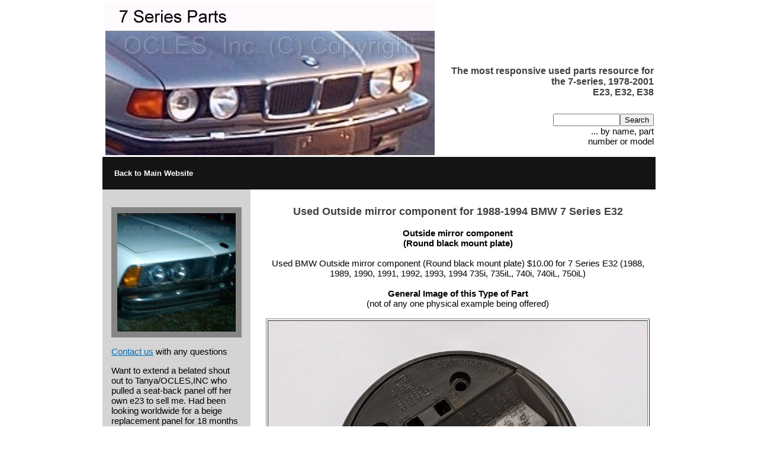

--- FILE ---
content_type: text/html;charset=UTF-8
request_url: https://dynamic.7seriesparts.com/oclesinc/content.cfm?ID=855065712964708392617925144928259731951500
body_size: 6213
content:
















 









 









 









 









 









 









 









 









 









 









 









 









 









 









 









 









 









 









 









 









 









 









 









 









 









 









 









 









 









 









 









 









 









 









 









 









 









 









 









 









 









 




 













    
    
    
    
 

















<HTML><HEAD><TITLE></TITLE>
<link href="css/OCLESInc.css" rel="stylesheet" type="text/css">
	<link rel="stylesheet" href="https://use.fontawesome.com/releases/v5.6.3/css/all.css" integrity="sha384-UHRtZLI+pbxtHCWp1t77Bi1L4ZtiqrqD80Kn4Z8NTSRyMA2Fd33n5dQ8lWUE00s/" crossorigin="anonymous">
	<link rel="stylesheet" type="text/css" href="css/customDropdown.css">
<meta http-equiv="Content-Type" content="text/html;charset=utf-8" >
    <meta name="author" content="TC">
    <meta name="description" content="Used BMW Outside mirror component (Round black mount plate) $10.00 for 7 Series E32 (1988,1989,1990,1991,1992,1993,1994 735i,735iL,740i,740iL,750iL) ">
    <meta name="rating" content="General">
    <meta name="distribution" content="Global">
    <meta name="revisit-after" content="1 days">
    <meta name="robots" content="all">
    <meta name="robots" content="index, follow">
</head>

<body leftmargin="0"
topmargin="0" marginwidth="0" marginheight="0"><table width="740" 
border="0" align="center" cellpadding="0" cellspacing="0"><tr><td><table 
border="0"><tr><td><img src="http://dynamic.7seriesparts.com/oclesinc/images/7seriesparts/watermarked-7SeriesPartsHeader01.jpg" 
alt="logo" border="0"></td>
<td align="right" valign="bottom" width="100%" 

class="gunmetalgraytext"><h2>The most responsive used parts resource for the 7-series, 1978-2001<BR>E23, E32, E38</h2><br><form method="post" action="content.cfm"><input type="text" size="12" name="SearchKey"><input type="submit" value="Search"><input type="hidden" name="ID" value="418640713155867835559818832141205"><BR>... by name, part<BR>number or model</form></td></tr></table></td>
</tr>
<TR><TD bgcolor="141414" colspan="3" align="left" width="100%">
<table border="0" cellspacing="20" cellpadding="0"><tr>
<td align="center" width="100%"><a href="http://7SeriesParts.com" class="whitelink">
<font style="Arial, MS Sans Serif" size="2"><b>Back to Main Website<br></b>
</font></a></td>
</tr></table>
</TD></TR>
<tr><td><table width="100%" border="0" cellspacing="0" 

cellpadding="0"><tr><td valign="top" bgcolor="D4D4D4"><table 

width="100%" border="0" cellspacing="15" cellpadding="0"><tr><td 

class="taglinetext"></td></tr><tr><td 

bgcolor="868686"><table width="100%" border="0" cellspacing="10" 

cellpadding="0"><tr><td class="whitetext"><center><img src="http://dynamic.7seriesparts.com/oclesinc/images/7seriesparts/watermarked-IMAG8480_Square.jpg" width="200" height="200" border="0" ALT="Picture of part of a car"></center>
</td></tr></table></td></tr>
<tr><td>

<a href="https://7seriesparts.com/contact-us//"
class="bluelink">Contact us</a> with any questions

<tr><td>Want to extend a belated shout out to Tanya/OCLES,INC who pulled a seat-back panel off her own e23 to sell me. Had been looking worldwide for a beige replacement panel for 18 months with zero success. She had it in my hands in about 3 days. Outstanding! Who does that?<BR><BR>-- BFH, Colorado</td></tr>

</table></td>
<td>&nbsp;&nbsp;&nbsp;&nbsp;</td><td valign="top" style="padding: 10px;" 
WIDTH="70%">
<BR>
<Center><strong><Font size="4" color="404040">Used Outside mirror component for 1988-1994 BMW 7 Series E32</Font></strong></Center>

<CENTER><BR><B>Outside mirror component<BR> (Round black mount plate)</B><BR><BR>Used BMW Outside mirror component (Round black mount plate) $10.00 for 7 Series E32 (1988, 1989, 1990, 1991, 1992, 1993, 1994 735i, 735iL, 740i, 740iL, 750iL) <BR><BR><B>General Image of this Type of Part</B><BR>(not of any one physical example being offered)<BR><BR><TABLE BORDER="1" CELLPADDING="0"><TR><TD ALIGN="CENTER"><IMG SRC="/oclesinc/images/Parts_Type/IMG_20200526_002715.jpg" WIDTH="640" ALT="Used Outside mirror component (Round black mount plate) for BMW 7 Series E32 (1988,1989,1990,1991,1992,1993,1994 735i,735iL,740i,740iL,750iL)."></TD></TR></TABLE><BR><BR>See <A HREF="content.cfm?ID=1152482438075842301544929683991043717">all 3 images</A><BR><BR><BR><BR><B>Our eBay Listings and Prices<BR><BR>>>>>as of 01/26/2026<<<<</B><BR><BR>Click to buy on eBay: <A HREF="https://ebay.com/itm/124349773446">124349773446</A><BR><BR><TABLE BORDER=1><TR><TD>Qty</TD><TD>Price Each</TD><TD>Price Total</TD></TR><TR><TD ALIGN=CENTER>1</TD><TD ALIGN=CENTER>$10.00</TD><TD ALIGN=CENTER>$10.00</TD></TR><TR><TD ALIGN=CENTER>2</TD><TD ALIGN=CENTER>$7.50</TD><TD ALIGN=CENTER>$15.00</TD></TR></TABLE><BR><BR><B>Free shipping</B><BR>to the contiguous 48 US States<BR><BR><BR><BR></CENTER>

</td></tr>
<TR><TD bgcolor=ff8888><img src="/hjsasp/images/fallonwebsites/nav_bottom.gif" 
width="100%" height="12" alt="style element"></TD></TR>
<TR><TD colspan=2><BR><BR><BR></TD></TR>

<TR>
<TD bgcolor="868686" colspan=3 >
<table cellspacing="20" width="100%"><tr><td 
class="whitetextsmall" align="center">7SeriesParts.com, a Division of OCLES, Inc. (C) 2003 - 2024 All Rights Reserved.<BR><BR>OCLES is an acronym for Old Car Life Extension Systems … enabling older cars to live longer!</td></tr></table></td></tr></table>
	<script src="https://ajax.googleapis.com/ajax/libs/jquery/1.12.4/jquery.min.js"></script>
	<script src="js/customDropdown.js"></script>
</body></html>






--- FILE ---
content_type: text/css
request_url: https://dynamic.7seriesparts.com/oclesinc/css/customDropdown.css
body_size: 1415
content:
@charset "utf-8";
.customDropdown {
	font-size: 1em;
	display: none;
}
.customDropdownWrap {
	position: relative;
}
.customDropdownWrap .customDropdownText {
	position: relative;
	display: inline;
}
.customDropdownWrap .customDropdownText .textReplace {
	display: inline-block;
	padding: 4px 1.5em 4px 8px;
	border: 1px solid #666;
	cursor: pointer;
	min-width: 80px;
}
.customDropdownWrap .customDropdownText .fa-chevron-down {
	position: absolute;
	right: 0.15em;
	top: 0.04em;
	cursor: pointer;
	padding: 0px 3px;
}
.customDropdownWrap .customDropdownText:hover .fa-chevron-down {
	background-color: #ACC0D1;
	/*color: #fff;*/
}
.customDropdownWrap .customDropdownList {
	display: none;
	border: 1px solid;
	position: absolute;
	padding: 4px 4px;
	margin-top: -1px;
	background-color: #fff;
	z-index: 50;
}
.customDropdownWrap .customDropdownListItem {
	padding: 4px 4px;
}
.customDropdownWrap .customDropdownListItem.selected {
	background-color: #ACC0D1;
}
.customDropdownWrap .customDropdownListItem:hover, .customDropdownWrap .customDropdownListItem:focus {
	cursor: pointer;
	background-color: #C7C7C7;
}
.customDropdownWrap .customDropdownListItem.selected:hover, .customDropdownWrap .customDropdownListItem.selected:focus {
	cursor: pointer;
	background-color: #ACC0D1;
}
.customDropdownWrap .fa-chevron-down.opposite::before {
	content: '\f077';
}


--- FILE ---
content_type: application/javascript
request_url: https://dynamic.7seriesparts.com/oclesinc/js/customDropdown.js
body_size: 5441
content:
var closeDropdown = function(target) {
	target.find('.fa-chevron-down').toggleClass('opposite');
	$('.customDropdownList.active').toggleClass('active').slideToggle();
}
$(document).ready(function() {
	$('.customDropdown').each(function() {
		var masterTarget = $(this);
		var theID = masterTarget.data('id');
		var defaultValue = "-1";
		var defaultText = "&nbsp;";
		var defaultObject = $(this).find('.default');
		if(defaultObject.hasClass('default')) {
			defaultValue = defaultObject.val();
			defaultText = defaultObject.text();
		}
		var htmlString = '<div id="'+ theID +'Wrap" class="customDropdownWrap">';
		var minWidth = '';
		var style = '';
		if(masterTarget.data('minwidth')) {
			minWidth = masterTarget.data('minwidth');
			//console.log(minWidth);
			style = ' style="min-width: '+ minWidth +'px !important;"';
		}
		htmlString = htmlString + '<div class="customDropdownText" tabindex="0"><div class="textReplace"'+ style +'>'+ defaultText +'</div><i class="fas fa-chevron-down"></i><input type="hidden" name="'+ theID +'" id="'+ theID +'" class="customDropdownInput" value="'+ defaultValue +'"></div>';
		style = style.replace(minWidth, minWidth+40);
		htmlString = htmlString + '<div class="customDropdownList"'+ style +'>';
		masterTarget.find('div').each(function(i) {
			var target = $(this);
			var theValue = target.data('value');
			var theText = target.text();
			var selectedClass = target.hasClass('default') ? ' selected' : "";
			htmlString = htmlString + '<div class="customDropdownListItem'+ selectedClass +'" tabindex="0" data-order="'+ i +'" data-id="'+ theValue +'">'+ theText +'</div>';
		});
		htmlString = htmlString + '</div></div>';
		masterTarget.html("").append(htmlString).show();
		var upArrow = 38;
		var downArrow = 40;
		var nEnter = 13;
		var nSpace = 32;
		var nClick = 1;
		var nAltDown = 18;
		masterTarget.find('.customDropdownText').on('click keyup', function(e) {
			var target = $(this);
			var code = e.which;
			//console.log(code);
			if(code === nClick || code === nEnter || code === nSpace || code === nAltDown){
				if(target.parent().find('.customDropdownList').hasClass('active')) {
					$('.customDropdownList.active').parent().find('.fa-chevron-down').toggleClass('opposite');
					$('.customDropdownList.active').toggleClass('active').slideToggle();
				} else {
					$('.customDropdownList.active').parent().find('.fa-chevron-down').toggleClass('opposite');
					$('.customDropdownList.active').toggleClass('active').slideToggle();
					target.find('.fa-chevron-down').toggleClass('opposite');
					target.parent().find('.customDropdownList').toggleClass('active').slideToggle();
					if(masterTarget.find('.customDropdownList').find('.customDropdownListItem.selected').hasClass('selected')) {
						masterTarget.find('.customDropdownList').find('.customDropdownListItem.selected').focus();
					} else {
						masterTarget.find('.customDropdownList').find('.customDropdownListItem').first().focus();
					}
				}
			} else if(code === upArrow || code === downArrow) {
				var count = masterTarget.find('.customDropdownList').find('.customDropdownListItem').length;
				console.log(count);
				var order = masterTarget.find('.customDropdownList').find('.customDropdownListItem.selected').data('order');
				if(code === downArrow) {
					if(count === order) {
						masterTarget.find('.customDropdownList').find('.customDropdownListItem').first().focus();
					} else {
						masterTarget.find('.customDropdownList').find('.customDropdownListItem').next().focus();
					}
				} else {
					if(count === order) {
						masterTarget.find('.customDropdownList').find('.customDropdownListItem').last().focus();
					} else {
						masterTarget.find('.customDropdownList').find('.customDropdownListItem').prev().focus();
					}
				}
			}
		});
		masterTarget.find('.customDropdownList').find('.customDropdownListItem').on('click keyup', function(e) {
			var listItem = $(this);
			var parent = listItem.parent();
			var target = parent.parent();
			var code = e.which;
			//console.log(code);
			if(code === 1 || code === 13){
				var text = listItem.text();
				var value = listItem.data('id');
				masterTarget.find('.selected').removeClass('selected');
				listItem.addClass('selected');
				target.find('.customDropdownText .textReplace').html(text);
				target.find('.customDropdownInput').val(value);
				masterTarget.find('.customDropdownText').focus();
				closeDropdown(target);
				//target.find('.fa-chevron-down').toggleClass('opposite');
				//$('.customDropdownList.active').toggleClass('active').slideToggle();
			} else if(code === upArrow || code === downArrow) {
				var firstNumber = target.parent().find('.customDropdownListItem').first().data('order');
				var lastNumber = target.parent().find('.customDropdownListItem').last().data('order');
				//console.log(listItem.data('order') + ' - ' + lastNumber + ' ~ ' + firstNumber);
				if(code === downArrow) {
					if(listItem.data('order') === lastNumber) {
						target.parent().find('.customDropdownListItem').first().focus();
					} else {
						listItem.next().focus();
					}
				} else {
					if(listItem.data('order') === firstNumber) {
						target.parent().find('.customDropdownListItem').last().focus();
					} else {
						listItem.prev().focus();
					}
				}
			}
		});
	});
});
